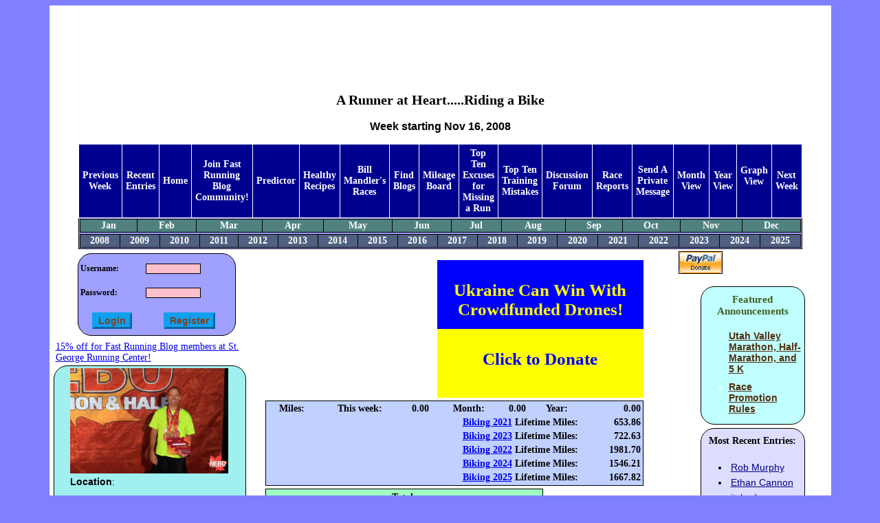

--- FILE ---
content_type: text/html
request_url: https://fastrunningblog.com/u/mandlerwm/blog-week-11-20-2008.html
body_size: 8832
content:
    <html>
     <head>
     <link rel="stylesheet" type="text/css"
       href="/asksasha.css">
     <link rel="stylesheet" type="text/css"
       href="/blog.css">
     <link rel="shortcut icon"
       href="/favicon.ico" />
      <meta name=keywords content="running blog">
      <meta name=description content="Running Blog of
       ">
       <title>A Runner at Heart.....Riding a Bike</title>
    <script>
    function submit_comment_form(form_comment_id,form_action)
    {
      var _form_name = 'input_'+form_comment_id;
      var _f = document.forms[_form_name];
      switch (form_action)
      {
        case 'delete':
          if (!confirm("Are you sure you want to delete this comment?"))
           return;
          _f.action.value = 'delete_comment';
          break;
        case 'edit':
          _f.action.value = 'edit_comment';
          break;
        default:
          return;
      }

      _f.submit();
    }
    </script>
    </head>

    <body>
<table class="central-table">
<tr>
<td>
   <div align=center>
   <script type="text/javascript"><!--
google_ad_client = "pub-0670060709273422";
google_ad_width = 728;
google_ad_height = 90;
google_ad_format = "728x90_as";
google_ad_type = "text_image";
google_ad_channel ="0751482985";
google_color_border = "FFFFFF";
google_color_bg = "FFFFFF";
google_color_link = "000000";
google_color_url = "000000";
google_color_text = "000000";

//--></script>
<script type="text/javascript"
  src="https://pagead2.googlesyndication.com/pagead/show_ads.js">
</script>
  </div>
<div class="spacer"></div>
<center><h1>A Runner at Heart.....Riding a Bike</h1></center> <style>
  p
  {
    font-family: sans-serif;
  }
  li
  {
    font-family: sans-serif;
  }
  h3
  {
    font-family: sans-serif;
  }
  .frb-box
  {
   -moz-border-radius: 20px;
   border-radius: 20px;
  }
  .cal-button
  {
    background-color: blue;
    font-weight: bold;
    color: white;
    border: 3px outset;
    width: 60px;
    height: 25px;
  }
  .error
  {
    font-weight: bold;
    color: red;
    font-style: italic;
  }
  .required
  {
    font-size: 16px;
    font-weight: bold;
    color: red;
  }

  .entry-form
  {
    background-color: #a0a0ff;
    border: 1px solid black;
    color: black;
    border-spacing: 0px 0px;
  }

  .entry-form-prompt
  {
    font-weight: bold;
    font-size: 14px;
    text-align: right;
  }

  .entry-form-prompt-left
  {
    font-weight: bold;
    font-size: 14px;
    text-align: left;
  }

  .login-table
  {
    background-color: #a0a0ff;
    border: 1px solid black;
    width: 230px;
    height: 120px;
    padding-top: 0px;
   -moz-border-radius: 20px;
   border-radius: 20px;
  }
  .login-table td
  {
    font-size: 12px;
    font-weight: bold;
    padding-top: 7px;
  }

  .menu-pane
  {
    background-color: #000090;
    border: 1px solid black;
    height: 600px;
    width: 170px;
    padding-top: 0px;
  }

  .menu-pane a
  {
    text-decoration: none;
    color: white;
  }

  .menu-pane a:hover
  {
    text-decoration: none;
    color: #f0ff80;
  }

  .login-box-wrapper
  {
    height: 100px;
  }

  .menu-pane td
  {
    padding-top: 0px;
    padding: 0px;
    border-spacing: 0px 0px;
  }

  .user-form-help
  {
    font-size: 12px;
    font-weight: normal;
  }

  .user-form
  {
    border: 1px solid black;
    background-color: #c0f0f0;
  }

  .user-form td
  {
    font-size: 12px;
    font-weight: bold;
  }

  .tech
  {
    color: #a02010;
    font-style: italic;
    font-weight: bold;
  }

  .user-form input,.user-form textarea
  {
    font-size: 10px;
    font-weight: normal;
  }

  .login-input
  {
    font-size: 10px;
    width: 80px;
  }

  .button,.user-form .button
  {
    font-size: 14px;
    font-weight: bold;
    background-color: #0fa0f0;
    color: #804020;
    border: 3px outset #0fa0f0;
  }

  .calendar-table
  {
    border-collapse: separate;
    border: 6px groove green;
    border-spacing: 0px 0px;
  }

  .emph-span
  {
    font-size: 12px;
    font-weight: bold;
    color: #800000;
  }

  .emph-span-on-dark
  {
    font-size: 12px;
    font-weight: bold;
    color: #80ffc0;
  }

  .report-table
  {
    border-collapse: separate;
    border: 6px groove green;
    border-spacing: 0px 0px;
  }
  .report-table td
  {
    border: 1px solid black;
    background-color: #f0f0a0;
  }

  .report-table td.header
  {
    font-weight: bold;
    font-size: 14px;
  }

  .report-table td.total
  {
    font-weight: bold;
    font-size: 14px;
    color: blue;
  }

  .menu
  {
   border: 4px outset #f0f0a0;
   border-collapse: separate;
   border-spacing: 0px 0px;
  }

  .menu td
  {
    border: 1px solid white;
    background-color: #50c0c0;
    font-size: 14px;
    font-weight: bold;
    text-align: center;
    width: 125px;
    padding: 5px;
  }

  .menu a
  {
    font-size: 14px;
    font-weight: bold;
    color: #000080;
    text-decoration: none;
  }

  .menu a:hover
  {
    font-size: 14px;
    font-weight: bold;
    color: #008000;
    text-decoration: none;
  }

  .calendar-table td.day
  {
    border: 1px solid black;
    background-color: #f0f0a0;
    padding: 0;
    width: 80px;
    height: 50px;
    text-align: center;
    font-size: 14px;
    font-weight: bold;
  }

  .day-box
  {
    background-color: #f0f0f0;
    color: #000080;
    font-weight: bold;
    font-size: 14px ;
    width: 30px;
    height: 20px;
    border-right: 1px solid black;
    border-bottom: 1px solid black;
  }
  .day-spacer
  {
    width: 20px;
    height: 20px;
    padding: 0;
  }

  .report-spacer
  {
    width: 50px;
    height: 20px;
    padding: 0;
  }


  .day-table
  {
    border-collapse: collapse;
    border: 0;
    padding: 0;
  }

 .day-table td
  {
    padding: 0;
  }


  .day-miles-box
  {
    color: #040040;
    font-weight: bold;
    font-size: 14px ;
    border-bottom: 1px solid black;
    border-left: 1px solid black;
    width: 40px;
    height: 20px;
    padding: 0;
  }

  .day-miles-box-normal
  {
    background-color: #a0f0a0;
  }

  .day-miles-box-race
  {
    background-color: #ff4040;
  }

  .day-miles-box-draft
  {
    background-color: #a0a0a0;
  }

  .day-miles-box-report
  {
    background-color: #a0a0f0;
  }

  .day-miles-box-empty
  {
    background-color: #404040;
  }


  .blogs-table
  {
    border: 3px outset #a0ffa0;
    background-color: #a0ffa0;
    border-collapse: collapse;
  }

  .blogs-table td
  {
    border: 1px solid black;
  }

  .blogs-table th
  {
    border: 1px solid black;
    background-color: #ffa0a0;
  }

  .course-name
  {
    font-size:    30px;
    font-weight:  bold;
  }

 </style>
<center><h3>Week starting Nov 16, 2008</h3></center><table class="blog-nav" align=center><tr><td class="blog-nav-menu"><a
     href="/u/mandlerwm/blog-week-11-09-2008.html">Previous Week</a></td><td class="blog-nav-menu"><a href="/u/mandlerwm/">Recent Entries</a></td><td class="blog-nav-menu"><a href="https://fastrunningblog.com/">Home</a></td><td class="blog-nav-menu"><a href="https://fastrunningblog.com/new_user.php">Join
     Fast Running Blog Community!</a></td><td class="blog-nav-menu"><a href="http://asksasha.com/predictor.php"
     target="_new">Predictor</a></td><td class="blog-nav-menu"><a href="http://asksasha.com/Healthy-Cooking/"
     target="_new">Healthy Recipes</a></td><td class="blog-nav-menu"><a
     href="/u/mandlerwm/my-races.html">Bill Mandler's
      Races</a></td><td class="blog-nav-menu"><a
     href="/show_blogs.php">Find Blogs</a></td><td class="blog-nav-menu"><a
     href="/top_mileage.php">Mileage Board</a></td><td class="blog-nav-menu"><a
     href="http://asksasha.com/Running/Top-Ten-Excuses-for-Missing-a-Run.html">Top Ten Excuses for Missing a Run</a></td><td class="blog-nav-menu"><a
     href="http://asksasha.com/Running/Top-10-Training-Mistakes.html">Top Ten Training Mistakes</a></td><td class="blog-nav-menu"><a
     href="/forum/index.php">Discussion Forum</a></td><td class="blog-nav-menu"><a
     href="/show_races.php">Race Reports</a></td><td class="blog-nav-menu"><a
     href="/private_message.php?rcpt_id=4202">
     Send  A Private Message</a></td><td class="blog-nav-menu"><a
     href="/u/mandlerwm/blog-11-2008.html">Month View</a></td><td class="blog-nav-menu"><a
     href="/u/mandlerwm/blog-2008.html">Year View</a></td><td class="blog-nav-menu"><form method=POST name='graph_mode'>
        <input type=hidden name='toggle_graph_mode' value=1>
        <a href='#' onClick='document.forms["graph_mode"].submit();'>Graph View</a></form></td><td class="blog-nav-menu"><a
     href="/u/mandlerwm/blog-week-11-23-2008.html">Next Week</a></td></tr><tr><td colspan=18 align=center><table width="100%" class="blog-nav-month"><tr><td><a
     href="/u/mandlerwm/blog-01-2008.html">Jan</a></td><td><a
     href="/u/mandlerwm/blog-02-2008.html">Feb</a></td><td><a
     href="/u/mandlerwm/blog-03-2008.html">Mar</a></td><td><a
     href="/u/mandlerwm/blog-04-2008.html">Apr</a></td><td><a
     href="/u/mandlerwm/blog-05-2008.html">May</a></td><td><a
     href="/u/mandlerwm/blog-06-2008.html">Jun</a></td><td><a
     href="/u/mandlerwm/blog-07-2008.html">Jul</a></td><td><a
     href="/u/mandlerwm/blog-08-2008.html">Aug</a></td><td><a
     href="/u/mandlerwm/blog-09-2008.html">Sep</a></td><td><a
     href="/u/mandlerwm/blog-10-2008.html">Oct</a></td><td><a
     href="/u/mandlerwm/blog-11-2008.html">Nov</a></td><td><a
     href="/u/mandlerwm/blog-12-2008.html">Dec</a></td></tr></table></td></tr><tr><td colspan=18>
       <table width="100%" class="blog-nav-year"><tr><td><a
     href="/u/mandlerwm/blog-week-11-16-2008.html">2008</a></td><td><a
     href="/u/mandlerwm/blog-week-11-16-2009.html">2009</a></td><td><a
     href="/u/mandlerwm/blog-week-11-16-2010.html">2010</a></td><td><a
     href="/u/mandlerwm/blog-week-11-16-2011.html">2011</a></td><td><a
     href="/u/mandlerwm/blog-week-11-16-2012.html">2012</a></td><td><a
     href="/u/mandlerwm/blog-week-11-16-2013.html">2013</a></td><td><a
     href="/u/mandlerwm/blog-week-11-16-2014.html">2014</a></td><td><a
     href="/u/mandlerwm/blog-week-11-16-2015.html">2015</a></td><td><a
     href="/u/mandlerwm/blog-week-11-16-2016.html">2016</a></td><td><a
     href="/u/mandlerwm/blog-week-11-16-2017.html">2017</a></td><td><a
     href="/u/mandlerwm/blog-week-11-16-2018.html">2018</a></td><td><a
     href="/u/mandlerwm/blog-week-11-16-2019.html">2019</a></td><td><a
     href="/u/mandlerwm/blog-week-11-16-2020.html">2020</a></td><td><a
     href="/u/mandlerwm/blog-week-11-16-2021.html">2021</a></td><td><a
     href="/u/mandlerwm/blog-week-11-16-2022.html">2022</a></td><td><a
     href="/u/mandlerwm/blog-week-11-16-2023.html">2023</a></td><td><a
     href="/u/mandlerwm/blog-week-11-16-2024.html">2024</a></td><td><a
     href="/u/mandlerwm/blog-week-11-16-2025.html">2025</a></td></tr></table></tr></td></table><table  width="100%"><tr ><td valign=top width=260><table  align=center><tr ><td valign=top align=center class="login-box-wrapper"><form method=post action=/u/mandlerwm//login.php  style="margin: 0px; padding: 0px;"><table  class="login-table"><tr ><td >Username:</td>
<td ><input name=username type=text size=16 maxlength=16  class="login-input"></td>
</tr>
<tr ><td >Password:</td>
<td ><input name=pass type=password size=16 maxlength=16  class="login-input"></td>
</tr>
<tr ><td align=center><input type=submit name=submit class="button"
    value="Login" ></td>
<td align=center><input type=submit name=submit class="button"
    value="Register" ></td>
</tr>
</table></form></td>
</tr>
<tr ><td></td></tr>
<tr valign=top><td valign=top>
  <a href='http://stgeorgerunningcenter.com/'>15% off for Fast Running
  Blog members at St. George Running Center!</a></td></tr>
</table><table class='frb-box' style="width: 280px;
    border: 1px solid; overflow: hidden;
     background-color: #a0f0f0" ><tr><td><p><img src="/u/mandlerwm/picture.jpg"
       width=230></p></td></tr><tr><td><p
       style='overflow:hidden'><b>Location</b>:</p><p>South Jordan,UT,USA</p><p
       style='overflow:hidden'><b>Member Since</b>:</p><p>Sep 01, 2008</p><p
       style='overflow:hidden'><b>Gender</b>:</p><p>Male</p><p
       style='overflow:hidden'><b>Goal Type</b>:</p><p>Other</p><p
       style='overflow:hidden'><b>Running Accomplishments</b>:</p><p><p>Started running in 2001.&nbsp; Have completed over 100 marathons and ultras since then.&nbsp;</p>

<p>Marathon PR 2:56:04 (2005 St. George)</p>

<p>New PR 2:53:24 (2008 Tucson)</p>

<p>Finished 2nd Overall in 2005 Utah Grand Slam to Paul Peterson.&nbsp; He beat me by 30 min in every race.</p>

<p>1/2 Marathon PR 1:23:56 (2008 Just Cuz Half Marathon)</p>

<p>Completed the Utah Grand Slam 10 consecutive years (2003-2012).&nbsp; I don&#39;t know if anyone else has done that.</p></p><p
       style='overflow:hidden'><b>Short-Term Running Goals</b>:</p><p><p>2025 Goals:</p>

<p>Be consistent in my Riding.&nbsp;</p>

<p>Drop a few lbs.</p></p><p
       style='overflow:hidden'><b>Long-Term Running Goals</b>:</p><p><p>Running is completely out of the question with the Meniscus in my knee.</p></p><p
       style='overflow:hidden'><b>Personal</b>:</p><p><p>I&#39;m in the 60-64 Age Group.....Yikes!</p>

<p>We have been married for over 40 years.&nbsp; We have 3 children and 7 grandchildren.</p>

<p>&quot;Only those who risk going to far can possibly find out how far they can go&quot;&nbsp; T.S. Eliot</p>

<p>&quot;Putting miles in your training log (blog) is like putting money in the bank.&nbsp; You begin to draw interest on it immediately.&quot;&nbsp; Hal Higdon</p></p><p
       style='overflow:hidden'><b>Favorite Blogs</b>:</p><p><ul><li><a href='http://Barry.fastrunningblog.com/'>Barry</a><li><a href='http://Glen.fastrunningblog.com/'>Glen</a><li><a href='http://holt.fastrunningblog.com/'>Holt</a><li><a href='http://jkrong.fastrunningblog.com/'>Jake K</a><li><a href='http://Jon.fastrunningblog.com/'>Jon</a><li><a href='http://Jeff.fastrunningblog.com/'>jtshad</a><li><a href='http://wheakory.fastrunningblog.com/'>Kory</a><li><a href='http://michellel.fastrunningblog.com/'>MichelleL</a><li><a href='http://RADRunning.fastrunningblog.com/'>RAD</a><li><a href='http://RivertonPaul.fastrunningblog.com/'>RivertonPaul</a><li><a href='http://Murphy.fastrunningblog.com/'>Rob Murphy</a><li><a href='http://sasha.fastrunningblog.com/'>Sasha Pachev</a><li><a href='http://ashbaker.fastrunningblog.com/'>steve ash</a><li><a href='http://OldBean.fastrunningblog.com/'>TBean</a><li><a href='http://TeenaMarie.fastrunningblog.com/'>Teena Marie</a><li><a href='http://twinkies.fastrunningblog.com/'>Twinkies</a></ul></p></td></tr></table></td>
<td valign=top
   width=400 align=left><table  ><tr ><td align=center>   <script>
   function donate_ukraine()
   {
     document.location.href = "https://sternenkofund.org/en";
   }
   </script>
   <style>
    .flag {
      margin-top: 10px;
      width: 300px;
      margin-left: 250px;
    }

    .flag-part {
      width: 300px;
      height: 70px;
      text-align: center;
      padding-top: 30px;
      font-size: 25px;
      font-weight: bold;
    }

    .top {
      background-color: blue;
      color: yellow;
    }

    .bottom {
      background-color: yellow;
      color: blue;
    }

    </style>
    <div class="flag" onclick="donate_ukraine()">
      <div class="flag-part top">
        Ukraine Can Win With Crowdfunded Drones!
      </div>
      <div class="flag-part bottom">
        Click to Donate
      </div>
    </div></td>
</tr>
<tr ><td ><table width='100%' class='stats-box'><tr>
        <td>Miles:</td><td>This week:</td><td> 0.00</td>
        <td>Month:</td><td> 0.00</td>
        <td>Year:</td><td align=right> 0.00</td></tr><tr><td colspan=6
        align=right><a href='http://stgeorgerunningcenter.com/index.php?searchstring=Biking+2021'>Biking 2021</a> Lifetime Miles:</td><td align=right> 653.86 </td></tr><tr><td colspan=6
        align=right><a href='http://stgeorgerunningcenter.com/index.php?searchstring=Biking+2023'>Biking 2023</a> Lifetime Miles:</td><td align=right> 722.63 </td></tr><tr><td colspan=6
        align=right><a href='http://stgeorgerunningcenter.com/index.php?searchstring=Biking+2022'>Biking 2022</a> Lifetime Miles:</td><td align=right> 1981.70 </td></tr><tr><td colspan=6
        align=right><a href='http://stgeorgerunningcenter.com/index.php?searchstring=Biking+2024'>Biking 2024</a> Lifetime Miles:</td><td align=right> 1546.21 </td></tr><tr><td colspan=6
        align=right><a href='http://stgeorgerunningcenter.com/index.php?searchstring=Biking+2025'>Biking 2025</a> Lifetime Miles:</td><td align=right> 1667.82 </td></tr></table></td>
</tr>
<tr ><td ><table class="entry-table"><tr><td colspan=4 class="entry-date"><table width='100%'><tr><td
     class="entry-date">
     Totals</td></tr></table></td></tr><tr><td colspan=4 align=center><table class='entry-table' width='100%'><tr><td class="entry-field-name"
            >Slow miles</td><td class="entry-field-name"
            >Fast miles</td><td class="entry-field-name"
            >Total Distance</td></tr> <tr><td class="entry-field-val"
           >40.97</td><td class="entry-field-val"
           >35.00</td><td class="entry-field-val"
           >75.97</td></tr></table></td></tr><tr><td colspan=4>
       <table width='100%'
        class='entry-shoe-data'><tr><td
           >Mizuno Elixer 3 Miles: 25.86</td><td
           >Asics 2120 (Gold) Miles: 16.15</td><td
           >Pearl Izumi Syncroinfinity Miles: 10.42</td><td
           >Mizuno Elixer 2 Miles: 15.22</td><td
           >Asics 2120 (Blue) Miles: 8.32</td></tr></table></td></tr></table><table class="entry-table"><tr><td colspan=4 class="entry-date"><table width='100%'><tr><td
     class="entry-date">
     Sun, Nov 16, 2008</td></tr></table></td></tr><tr><td colspan=4 align=center><table class='entry-table' width='100%'><tr><td class="entry-field-name"
            >Slow miles</td><td class="entry-field-name"
            >Fast miles</td><td class="entry-field-name"
            >Total Distance</td></tr> <tr><td class="entry-field-val"
           >0.00</td><td class="entry-field-val"
           >0.00</td><td class="entry-field-val"
           >0.00</td></tr></table></td></tr><tr><td colspan=4 align=left
       class="entry-text"><p>Rest day today.  Did some abdominal work in the morning.  Went to church.  Did some lower body weights in the evening.  Start of taper for Tucson.</p></td></tr><tr><td colspan=4 align=center><a
     href="/u/mandlerwm/blog-Rest-day-today-Did-some-abdominal-work/11-16-2008.html">Add Comment</a></td></tr></table><table class="entry-table"><tr><td colspan=4 class="entry-date"><table width='100%'><tr><td
     class="entry-date">
     Mon, Nov 17, 2008</td></tr></table></td></tr><tr><td colspan=4 align=center><table class='entry-table' width='100%'><tr><td class="entry-field-name"
            >Slow miles</td><td class="entry-field-name"
            >Fast miles</td><td class="entry-field-name"
            >Total Distance</td></tr> <tr><td class="entry-field-val"
           >4.43</td><td class="entry-field-val"
           >6.00</td><td class="entry-field-val"
           >10.43</td></tr></table></td></tr><tr><td colspan=4 align=left
       class="entry-text"><p><u>6:30am:</u>&nbsp; 23 degrees this morning, no wind.&nbsp; Nice morning.&nbsp; I ran 10.43 miles and legs felt good.&nbsp; This was my shortest run in over 2 weeks.
</p></td></tr><tr><td colspan=4>
         <table width='100%'
          class='entry-shoe-data'><tr><td
           >Mizuno Elixer 3 Miles: 10.43</td></tr></table></td></tr><tr><td colspan=4 align=center><a
     href="/u/mandlerwm/blog-6-30am-nbsp-23-degrees-this-morning-n/11-17-2008.html">Add Comment</a></td></tr></table><table class="entry-table"><tr><td colspan=4 class="entry-date"><table width='100%'><tr><td
     class="entry-date">
     Tue, Nov 18, 2008</td></tr></table></td></tr><tr><td colspan=4 align=center><table class='entry-table' width='100%'><tr><td class="entry-field-name"
            >Slow miles</td><td class="entry-field-name"
            >Fast miles</td><td class="entry-field-name"
            >Total Distance</td></tr> <tr><td class="entry-field-val"
           >6.15</td><td class="entry-field-val"
           >10.00</td><td class="entry-field-val"
           >16.15</td></tr></table></td></tr><tr><td colspan=4 align=left
       class="entry-text"><p><p><u>7:15am:</u>  I ran later today because it is my day off.   It was 25 degrees this morning but mostly no wind.  I ran the first 8 plus miles as a tempo run then dialed it down the last 7-8.  Legs feeling really good.  I ran 16.15 miles on my standard Chubbuck, ISU, then Satterfield loop.</p><p>It looks like my best friend from Idaho Falls is going to go to Tucson with me next month.  I still have room for 1 more in my condo if someone wants to split costs and save money. <br /></p><p> I going to spend the rest of the day doing yardwork and putting up the Christmas lights since it is supposed to be in the upper 50's today and who knows how many nice days we have left. <br /></p></p></td></tr><tr><td colspan=4>
         <table width='100%'
          class='entry-shoe-data'><tr><td
           >Asics 2120 (Gold) Miles: 16.15</td></tr></table></td></tr><tr><td colspan=4 align=center><a
     href="/u/mandlerwm/blog-7-15am-I-ran-later-today-because-it-i/11-18-2008.html">Comments(4)</a></td></tr></table><table class="entry-table"><tr><td colspan=4 class="entry-date"><table width='100%'><tr><td
     class="entry-date">
     Wed, Nov 19, 2008</td></tr></table></td></tr><tr><td colspan=4 align=center><table class='entry-table' width='100%'><tr><td class="entry-field-name"
            >Slow miles</td><td class="entry-field-name"
            >Fast miles</td><td class="entry-field-name"
            >Total Distance</td></tr> <tr><td class="entry-field-val"
           >10.42</td><td class="entry-field-val"
           >0.00</td><td class="entry-field-val"
           >10.42</td></tr></table></td></tr><tr><td colspan=4 align=left
       class="entry-text"><p><u>6:30am:</u>&nbsp; 26 degrees this morning.&nbsp; I was really tired when I got up this morning from all the outside work I did yesterday.&nbsp; I did not really wake up until mile 6 or 7.&nbsp; I ran 10.42 miles nice and slow as a recovery run.
</p></td></tr><tr><td colspan=4>
         <table width='100%'
          class='entry-shoe-data'><tr><td
           >Pearl Izumi Syncroinfinity Miles: 10.42</td></tr></table></td></tr><tr><td colspan=4 align=center><a
     href="/u/mandlerwm/blog-6-30am-nbsp-26-degrees-this-morning-n/11-19-2008.html">Add Comment</a></td></tr></table><table class="entry-table"><tr><td colspan=4 class="entry-date"><table width='100%'><tr><td
     class="entry-date">
     Thu, Nov 20, 2008</td></tr></table></td></tr><tr><td colspan=4 align=center><table class='entry-table' width='100%'><tr><td class="entry-field-name"
            >Slow miles</td><td class="entry-field-name"
            >Fast miles</td><td class="entry-field-name"
            >Total Distance</td></tr> <tr><td class="entry-field-val"
           >4.22</td><td class="entry-field-val"
           >11.00</td><td class="entry-field-val"
           >15.22</td></tr></table></td></tr><tr><td colspan=4 align=left
       class="entry-text"><p><u>6:15am:</u>&nbsp; 28 degrees this morning.&nbsp; Did another run like Tuesday.&nbsp; Ran the first 9 miles as a tempo run then backed-off.&nbsp; I ran 15.22 miles and legs felt really good today.&nbsp; Tucson in 17 days.
</p></td></tr><tr><td colspan=4>
         <table width='100%'
          class='entry-shoe-data'><tr><td
           >Mizuno Elixer 2 Miles: 15.22</td></tr></table></td></tr><tr><td colspan=4 align=center><a
     href="/u/mandlerwm/blog-6-15am-nbsp-28-degrees-this-morning-n/11-20-2008.html">Add Comment</a></td></tr></table><table class="entry-table"><tr><td colspan=4 class="entry-date"><table width='100%'><tr><td
     class="entry-date">
     Fri, Nov 21, 2008</td></tr></table></td></tr><tr><td colspan=4 align=center><table class='entry-table' width='100%'><tr><td class="entry-field-name"
            >Slow miles</td><td class="entry-field-name"
            >Fast miles</td><td class="entry-field-name"
            >Total Distance</td></tr> <tr><td class="entry-field-val"
           >8.32</td><td class="entry-field-val"
           >0.00</td><td class="entry-field-val"
           >8.32</td></tr></table></td></tr><tr><td colspan=4 align=left
       class="entry-text"><p><u>6:45am:</u>&nbsp; Planned for a nice, easy run today.&nbsp; The temp was 29 degrees, BUT the wind was blowing anywhere from 20-35 mph and it was COLD!!!&nbsp; Whenever I would run in to the wind my face would go numb and then it would thaw out when I changed directions.&nbsp; There was definitely a winter feel this morning.&nbsp; I ran 8.32 miles in an easy pace.
</p></td></tr><tr><td colspan=4>
         <table width='100%'
          class='entry-shoe-data'><tr><td
           >Asics 2120 (Blue) Miles: 8.32</td></tr></table></td></tr><tr><td colspan=4 align=center><a
     href="/u/mandlerwm/blog-6-45am-nbsp-Planned-for-nice-easy-r/11-21-2008.html">Add Comment</a></td></tr></table><table class="entry-table"><tr><td colspan=4 class="entry-date"><table width='100%'><tr><td
     class="entry-date">
     Sat, Nov 22, 2008</td></tr></table></td></tr><tr><td colspan=4 align=center><table class='entry-table' width='100%'><tr><td class="entry-field-name"
            >Slow miles</td><td class="entry-field-name"
            >Fast miles</td><td class="entry-field-name"
            >Total Distance</td></tr> <tr><td class="entry-field-val"
           >7.43</td><td class="entry-field-val"
           >8.00</td><td class="entry-field-val"
           >15.43</td></tr></table></td></tr><tr><td colspan=4 align=left
       class="entry-text"><p><u>8:30am:</u>&nbsp; It was 20 degrees this morning but the winds were light and I waited until the sun was out.&nbsp; I had a great run today.&nbsp; I ran 8 miles as a tempo run and had great splits (all under 7:00).&nbsp; The other 7+ miles I took it easy.&nbsp; My legs are feeling really good and I tapered back to 75 miles this week from last weeks 102.&nbsp; Next week should be 55-60.&nbsp; 15 days until Tucson!!!
</p></td></tr><tr><td colspan=4>
         <table width='100%'
          class='entry-shoe-data'><tr><td
           >Mizuno Elixer 3 Miles: 15.43</td></tr></table></td></tr><tr><td colspan=4 align=center><a
     href="/u/mandlerwm/blog-8-30am-nbsp-It-was-20-degrees-this-mor/11-22-2008.html">Comments(1)</a></td></tr></table><table class="entry-table"><tr><td colspan=4 class="entry-date"><table width='100%'><tr><td
     class="entry-date">
     Totals</td></tr></table></td></tr><tr><td colspan=4 align=center><table class='entry-table' width='100%'><tr><td class="entry-field-name"
            >Slow miles</td><td class="entry-field-name"
            >Fast miles</td><td class="entry-field-name"
            >Total Distance</td></tr> <tr><td class="entry-field-val"
           >40.97</td><td class="entry-field-val"
           >35.00</td><td class="entry-field-val"
           >75.97</td></tr></table></td></tr><tr><td colspan=4>
       <table width='100%'
        class='entry-shoe-data'><tr><td
           >Mizuno Elixer 3 Miles: 25.86</td><td
           >Asics 2120 (Gold) Miles: 16.15</td><td
           >Pearl Izumi Syncroinfinity Miles: 10.42</td><td
           >Mizuno Elixer 2 Miles: 15.22</td><td
           >Asics 2120 (Blue) Miles: 8.32</td></tr></table></td></tr></table></td>
</tr>
<tr ><tr><td align=center><a
     href='http://asksasha.com/loan-interest-calculator.html'>Debt Reduction Calculator</a></td></tr></tr>
</table></td>
<td valign=top width=200><form action="https://www.paypal.com/cgi-bin/webscr" method="post">
<input type="hidden" name="cmd" value="_s-xclick">
<input type="image" src="https://www.paypal.com/en_US/i/btn/x-click-but04.gif" border="0" name="submit" alt="Make payments with PayPal - it's fast, free and secure!">
<img alt="" border="0" src="https://www.paypal.com/en_US/i/scr/pixel.gif" width="1" height="1">
<input type="hidden" name="encrypted" value="-----BEGIN [base64]/s/dERDAZGAgaCFB5nQEoeRqa1vUuiFuThxLa9/yT7VRDcVVyY1Fa4Rrv7+DUfU9bkaJqtKpBkSnDrhh6QMWn0XOdLid9cH4BnC4le44bZsalzCvCrfyxSQFnRr4H9Mmz2sIe5iJOHPSwpa3r2IhdiJlz1eBdxrC/[base64]/ETMS1ycjtkpkvjXZe9k+6CieLuLsPumsJ7QC1odNz3sJiCbs2wC0nLE0uLGaEtXynIgRqIddYCHx88pb5HTXv4SZeuv0Rqq4+axW9PLAAATU8w04qqjaSXgbGLP3NmohqM6bV9kZZwZLR/klDaQGo1u9uDb9lr4Yn+rBQIDAQABo4HuMIHrMB0GA1UdDgQWBBSWn3y7xm8XvVk/UtcKG+wQ1mSUazCBuwYDVR0jBIGzMIGwgBSWn3y7xm8XvVk/[base64]/zANBgkqhkiG9w0BAQUFAAOBgQCBXzpWmoBa5e9fo6ujionW1hUhPkOBakTr3YCDjbYfvJEiv/2P+IobhOGJr85+XHhN0v4gUkEDI8r2/rNk1m0GA8HKddvTjyGw/XqXa+LSTlDYkqI8OwR8GEYj4efEtcRpRYBxV8KxAW93YDWzFGvruKnnLbDAF6VR5w/[base64]/NxlDUuYVhkXm37KreC46uuGm8ML7LuSn63ct/WvEZMCtFGqHs/82gVP9PlXvkObl9R1CzvqHeLWdgeGYY9sAVQT2uf5JMbpJMHxn1COpYFp4bj1GdSoZhcmZyuyAV42w2JpbtrpIPKmEQ==-----END PKCS7-----
">
</form>
<center><div class='frb-box' style='width: 150px; border: 1px solid black;
      margin: 5px; background-color: #c0ffff; '
      >
      <div align=center style='margin: 5px; padding: 5px;
      font-weight: bold; font-size: 15; color: #406020;'>Featured Announcements</div>
    <div align=left>
    <style>
    #frb_news li
    {
      margin-top: 10px;
      margin-bottom: 10px;
      margin-right: 5px;
    }
    #frb_news a
    {
      color: #503010;
    }
    </style>
    <ul style="list-style-type: circle; color: white;" id="frb_news">
    
    <li>
    <a
     href="http://www.utahvalleymarathon.com">
     <b>Utah Valley Marathon, Half-Marathon, and 5 K</b></a>


    <li>
    <a
     href="http://fastrunningblog.com/forum/index.php/topic,984.0.html">
     <b>Race Promotion Rules</b></a>

     </ul></div></div></center>
<center><div class='frb-box'
     style='width: 150px; border: 1px solid black;
      margin: 5px; overflow: hidden; background-color: #ddddff'
      ><div align=center style='margin: 5px; padding: 5px;
      font-weight: bold'>Most Recent Entries:</div>
    <div align=left>
     <ul><li style='padding: 3px;'><a
       href="http://Murphy.fastrunningblog.com";
       style='color: #000080'>Rob Murphy</a><li style='padding: 3px;'><a
       href="http://EthanCannon.fastrunningblog.com";
       style='color: #000080'>Ethan Cannon</a><li style='padding: 3px;'><a
       href="http://Jeff.fastrunningblog.com";
       style='color: #000080'>jtshad</a><li style='padding: 3px;'><a
       href="http://jeffloveless.fastrunningblog.com";
       style='color: #000080'>Jeff L</a><li style='padding: 3px;'><a
       href="http://doh.fastrunningblog.com";
       style='color: #000080'>ben</a><li style='padding: 3px;'><a
       href="http://Odlaug.fastrunningblog.com";
       style='color: #000080'>Andy O</a><li style='padding: 3px;'><a
       href="http://mark.fastrunningblog.com";
       style='color: #000080'>Mark</a></ul></div></div></center><center><div class='frb-box'
     style='width: 150px; border: 1px solid black;
      margin: 5px; overflow: hidden; background-color: #ddddff'
      ><div align=center style='margin: 5px; padding: 5px;
      font-weight: bold'>New Kids on the Blog<br> (need a welcome):</div>
    <div align=left>
     <ul><li style='padding: 3px;'><a
       href="http://maddypachev.fastrunningblog.com";
       style='color: #000080'>Maddy Pachev</a><li style='padding: 3px;'><a
       href="http://Yokoo.fastrunningblog.com";
       style='color: #000080'>Tyler Yokoo</a><li style='padding: 3px;'><a
       href="http://kristi.fastrunningblog.com";
       style='color: #000080'>Kristi</a><li style='padding: 3px;'><a
       href="http://klinsanity.fastrunningblog.com";
       style='color: #000080'>Ben Klingle</a><li style='padding: 3px;'><a
       href="http://ealu123.fastrunningblog.com";
       style='color: #000080'>Eric</a><li style='padding: 3px;'><a
       href="http://Heidi77.fastrunningblog.com";
       style='color: #000080'>Heidi</a><li style='padding: 3px;'><a
       href="http://felixrunsincrocs.fastrunningblog.com";
       style='color: #000080'>Felix Boera</a></ul></div></div></center><center><div class='frb-box'
     style='width: 150px; border: 1px solid black;
      margin: 5px; overflow: hidden; background-color: #ddddff'
      ><div align=center style='margin: 5px; padding: 5px;
      font-weight: bold'>Lone Faithfuls<br> (need a comment):</div>
    <div align=left>
     <ul><li style='padding: 3px;'><a
       href="http://BlakeBennion.fastrunningblog.com";
       style='color: #000080'>Blake Bennion</a><li style='padding: 3px;'><a
       href="http://monaflash.fastrunningblog.com";
       style='color: #000080'>James</a><li style='padding: 3px;'><a
       href="http://EthanCannon.fastrunningblog.com";
       style='color: #000080'>Ethan Cannon</a><li style='padding: 3px;'><a
       href="http://Toby.fastrunningblog.com";
       style='color: #000080'>Toby</a><li style='padding: 3px;'><a
       href="http://nfroerer.fastrunningblog.com";
       style='color: #000080'>Oreo</a><li style='padding: 3px;'><a
       href="http://JulieC.fastrunningblog.com";
       style='color: #000080'>JulieC</a><li style='padding: 3px;'><a
       href="http://Fishon.fastrunningblog.com";
       style='color: #000080'>Fishon</a></ul></div></div></center><center><div class='frb-box'
     style='width: 150px; border: 1px solid black;
      margin: 5px; overflow: hidden; background-color: #ddddff'
      ><div align=center style='margin: 5px; padding: 5px;
      font-weight: bold'>Recent Comments:</div>
    <div align=left>
     <ul></ul></div></div></center></td>
</tr>
<tr ><td colspan=3 align=center></td>
</tr>
</table>    </td></tr>
    <tr>
    <td align=center valign=top>
      
    </td>
    </tr>
    </table>
		<script src="https://www.google-analytics.com/urchin.js" type="text/javascript">
</script>
<script type="text/javascript">
_uacct = "UA-744246-1";
urchinTracker();
</script>


		<script type="text/javascript">
  (function() {
    var po = document.createElement('script'); po.type = 'text/javascript'; po.async = true;
    po.src = 'https://apis.google.com/js/plusone.js';
    var s = document.getElementsByTagName('script')[0]; s.parentNode.insertBefore(po, s);
  })();
</script>

    </body>
    </html>

--- FILE ---
content_type: text/html; charset=utf-8
request_url: https://www.google.com/recaptcha/api2/aframe
body_size: 269
content:
<!DOCTYPE HTML><html><head><meta http-equiv="content-type" content="text/html; charset=UTF-8"></head><body><script nonce="GV0Km5_eAQUSMecnC2kVPw">/** Anti-fraud and anti-abuse applications only. See google.com/recaptcha */ try{var clients={'sodar':'https://pagead2.googlesyndication.com/pagead/sodar?'};window.addEventListener("message",function(a){try{if(a.source===window.parent){var b=JSON.parse(a.data);var c=clients[b['id']];if(c){var d=document.createElement('img');d.src=c+b['params']+'&rc='+(localStorage.getItem("rc::a")?sessionStorage.getItem("rc::b"):"");window.document.body.appendChild(d);sessionStorage.setItem("rc::e",parseInt(sessionStorage.getItem("rc::e")||0)+1);localStorage.setItem("rc::h",'1767785943056');}}}catch(b){}});window.parent.postMessage("_grecaptcha_ready", "*");}catch(b){}</script></body></html>